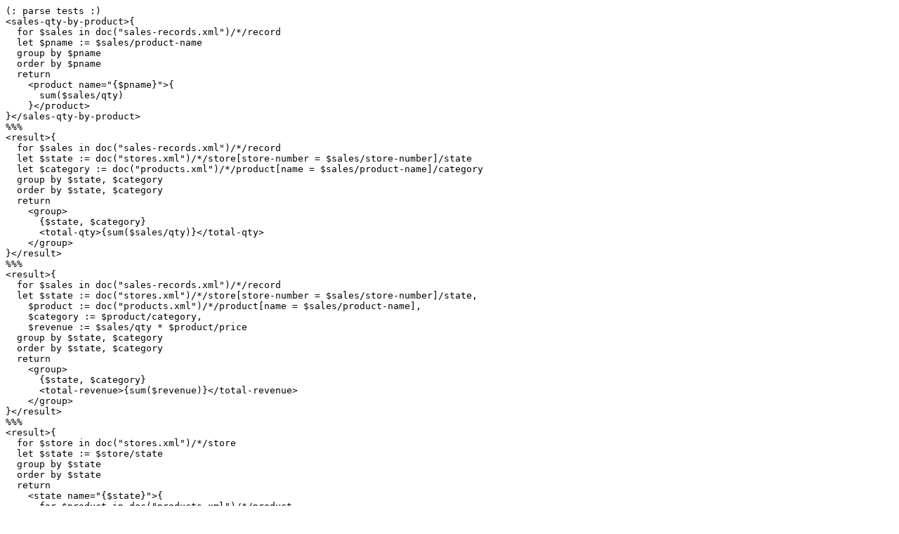

--- FILE ---
content_type: text/plain
request_url: https://www.w3.org/2010/12/xquery-30-use-cases/xquery-30-use-case-queries.txt
body_size: 3214
content:
(: parse tests :)
<sales-qty-by-product>{
  for $sales in doc("sales-records.xml")/*/record
  let $pname := $sales/product-name
  group by $pname
  order by $pname
  return
    <product name="{$pname}">{
      sum($sales/qty)
    }</product>
}</sales-qty-by-product> 
%%%
<result>{   
  for $sales in doc("sales-records.xml")/*/record
  let $state := doc("stores.xml")/*/store[store-number = $sales/store-number]/state
  let $category := doc("products.xml")/*/product[name = $sales/product-name]/category
  group by $state, $category
  order by $state, $category
  return
    <group>
      {$state, $category}
      <total-qty>{sum($sales/qty)}</total-qty>
    </group>
}</result>
%%%
<result>{
  for $sales in doc("sales-records.xml")/*/record
  let $state := doc("stores.xml")/*/store[store-number = $sales/store-number]/state,
    $product := doc("products.xml")/*/product[name = $sales/product-name],
    $category := $product/category,
    $revenue := $sales/qty * $product/price
  group by $state, $category
  order by $state, $category
  return
    <group>
      {$state, $category}
      <total-revenue>{sum($revenue)}</total-revenue>
    </group> 
}</result>
%%%
<result>{
  for $store in doc("stores.xml")/*/store
  let $state := $store/state
  group by $state
  order by $state
  return
    <state name="{$state}">{
      for $product in doc("products.xml")/*/product
      let $category := $product/category
      group by $category
      order by $category
      return
        <category name="{$category}">{
          for $sales in doc("sales-records.xml")/*/record[store-number = $store/store-number
            and product-name = $product/name]
          let $pname := $sales/product-name
          group by $pname
          order by $pname
          return
            <product name="{$pname}" total-qty="{sum($sales/qty)}" />
          }</category>
    }</state> 
}</result>
%%%
<result>{
  for $sales in doc("sales-records.xml")/*/record
  let $storeno := $sales/store-number
  group by $storeno
  order by $storeno
  return
    <store number = "{$storeno}">{
      for $s in $sales
      order by xs:int($s/qty) descending
      return
        <product name = "{$s/product-name}" qty = "{$s/qty}"/>
    }</store> 
}</result>

%%%
<result>{
  for $sales in doc("sales-records.xml")/*/record
  let $storeno := $sales/store-number,
    $product := doc("products.xml")/*/product[name = $sales/product-name],
    $prd := $product,
    $profit := $sales/qty * ($prd/price - $prd/cost)
  group by $storeno
  let $total-store-profit := sum($profit)
  where $total-store-profit > 100
  order by $total-store-profit descending
  return
    <store number = "{$storeno}" total-profit = "{$total-store-profit}"/> 
 }</result>
%%%
<result>{
  for $book in doc("books.xml")/*/book
  for $author in $book/author
  group by $author
  order by $author
  return
  <author name="{$author}">{ 
    for $b in $book
    order by $b/title
    return
      <title> {fn:data($b/title)} </title>
  }</author> 
}</result>
%%%
<result>{
  for $book in doc("books.xml")/*/book
  let $author-list := fn:string-join($book/author, ', ')
  group by $author-list
  order by $author-list
  return
    <author-list names="{$author-list}">{ 
      for $b in $book
      order by $b/title
      return
        <title> {fn:data($b/title)} </title>
    }</author-list> 
}</result>
%%%
declare variable $seq := fn:doc("arrange_rows.xml");

<table>{
  for tumbling window $w in $seq/doc/*
    start at $x when fn:true() 
    end at $y when $y - $x = 2
  return
    <tr>{
      for $i in $w
      return
        <td>{data($i)}</td>
    }</tr>
}</table>

%%%
declare variable $seq := fn:doc("head_para.xml");

<chapter>{
  for tumbling window $w in $seq/body/* 
    start previous $s when $s[self::h2]  
    end next $e when $e[self::h2] 
  return
    <section title="{data($s)}">{
       for $x in $w 
       return
         <para>{data($x)}</para>
  }</section>
}</chapter>
%%%
declare variable $seq := fn:doc("term_def_list.xml");

<doc>{
for tumbling window $w in $seq/doc/*
  start $x when $x[self::dt]
  end $y next $z when $y[self::dd] and $z[self::dt]
return
  <term>{
    $w
  }</term>
}</doc>

%%%
declare variable $timesequence := fn:doc("temp_events.xml");

let $MAX_DIFF := 2

for sliding window $w in $timesequence/stream/event 
  start  $s_curr at $s_pos previous $s_prev
    when ($s_curr/@time ne $s_prev/@time) or (empty($s_prev))
  only end next $e_next 
    when $e_next/@time - $s_curr/@time gt $MAX_DIFF
return 
  avg( $w/@temp )


%%%
declare variable $timesequence := fn:doc("temp_events.xml");
let $SMOOTH_CONST := 0.2

for sliding window $w in $timesequence/stream/event
  start at $s_pos when true()
  only end at $e_pos when $e_pos - $s_pos eq 2
return 
  round-half-to-even($SMOOTH_CONST * data($w[3]/@temp) + (1 - $SMOOTH_CONST) *
    ( $SMOOTH_CONST * data($w[2]/@temp) + 
      (1 - $SMOOTH_CONST) * data($w[1]/@temp) ), 2)

%%%
declare variable $seq := fn:doc("temp_events.xml");

for sliding window $w in $seq/stream/event 
  start  $s_curr when fn:true()
  only end next $next when $next/@time > $s_curr/@time + 3
return
  let $avg := fn:avg($w/@temp)
  where $avg * 2 lt xs:double($next/@temp) or $avg div 2 gt xs:double($next/@temp)
  return <alarm>Outlier detected. Event id:{data($next/@time)}</alarm> 


%%%
declare variable $seq := fn:doc("mydoc.xml");

<result>{
  for tumbling window $w in $seq/stream/event 
    start  $s when $s/person eq "Anton" and $s/direction eq "in"
    only end $e next $n when  xs:dateTime($n/@time) - xs:dateTime($s/@time) gt 
      xs:dayTimeDuration("PT1H") 
      or  ($e/person eq "Barbara" and $e/direction eq "in") 
      or ($e/person eq "Anton" and $e/direction eq "out")
  where $e/person eq "Barbara" and $e/direction eq "in"
  return 
    <warning time="{ $e/@time }">Barbara: Anton arrived 1h ago</warning>
}</result>

%%%
declare variable $seq := fn:doc("person_events.xml");

<result>{
for sliding window $w in $seq/stream/event
  start  $s when $s/direction eq "in"
  only end  $e when $s/person eq $e/person and
    $e/direction eq "out"
return
  <working-time> 
      {$s/person}
      <time>{ xs:dateTime($e/@time) - xs:dateTime($s/@time)}</time>
  </working-time>
}</result>
%%%
declare variable $seq := fn:doc("person_events.xml");

<result>{
for sliding window $w in $seq/stream/event 
  start  $s when $s/direction eq "in"
  only end  $e when $s/person eq $e/person and
    $e/direction eq "out"
let $person := $s/person
let $workingTime := xs:dateTime($e/@time) - xs:dateTime($s/@time)
group by $person
return
  <working-time>
    {$person}
    <time>{ sum($workingTime) }</time>
  </working-time>
}</result>
%%%
declare variable $seq := fn:doc("person_events.xml");

<result>{
  for tumbling window $w in $seq/stream/event[direction eq "in"]
    start  $s when fn:true() 
    end next $e when xs:date( xs:dateTime($s/@time) ) ne xs:date( xs:dateTime($e/@time) ) 
  let $date := xs:date(xs:dateTime($s/@time))
  where not($w[person eq "Barbara"])
  return <alert date="{ $date }">Barbara did not come to work</alert>
}</result>

%%%
declare variable $seq := fn:doc("person_events.xml");

<results>{
  for tumbling window $w in $seq/stream/event[direction eq "in"]
    start when true()
    only end next $x when  $x/person eq "Clara"
  return 
    <result time="{ $x/@time }">{
      distinct-values(for $y in $w 
        where (xs:dateTime($y/@time) + xs:dayTimeDuration("PT15M") ) ge xs:dateTime($x/@time)
        return $y/person)
    }</result>
}</results>

%%%
declare variable $seq := fn:doc("person_events.xml");

<result>{
	for tumbling window $w in $seq/stream/event[direction eq "in"] 
		start  $x when $x/person = ("Barbara", "Anton")
		end next $y when xs:dateTime($y/@time) - xs:dateTime($x/@time) gt xs:dayTimeDuration("PT30M")
	where $w[person eq "Anton"] and $w[person eq "Barbara"]
	return 
		<alert date="{ xs:dateTime($y/@time) }">Anton and Barbara just arrived</alert>
}</result>
%%%
declare variable $seq := fn:doc("person_events.xml");

<result>{
  for sliding window $w in $seq/stream/event 
    start  $s when true() 
    end next $e when xs:dateTime($e/@time) - xs:dateTime($s/@time) gt 
      xs:dayTimeDuration("PT1H")
  where count($w[person eq $s/person and direction eq "in"]) ge 3
  return 
    <alert time="{ $e/@time }">{fn:data($s/person)} is suspicious</alert>
}</result>
%%%
declare variable $rssfeed := fn:doc("rss.xml");

<result>{
  for tumbling window $w in $rssfeed/rss/channel/item 
    start  $first when fn:true()
    end next $lookAhead when $first/author ne $lookAhead/author
  where count($w) ge 3
  return <annoying-author>{
      $w[1]/author
    }</annoying-author>
}</result>
%%%
declare variable $rssfeed := fn:doc("rss.xml");

<result>{
  for tumbling window $w in $rssfeed/rss/channel/item 
    start  $s_curr when true()
    end next $e_next when 
      fn:day-from-dateTime(xs:dateTime($e_next/pubDate)) ne 
      fn:day-from-dateTime(xs:dateTime($s_curr/pubDate))
  return 
    <item>
        <date>{xs:date(xs:dateTime($s_curr/pubDate))}</date>
        {  for $item in $w 
		   where fn:contains( xs:string($item/title), 'XQuery')
		   return $item/title	}
      </item>
}</result>

%%%
declare variable $rssfeed := fn:doc("rss.xml");

<result>{
  for tumbling window $w in $rssfeed/rss/channel/item 
    start  $s_curr when true()
    end next $e_next when 
      fn:day-from-dateTime(xs:dateTime($e_next/pubDate)) ne 
      fn:day-from-dateTime(xs:dateTime($s_curr/pubDate))
  return 
    <item>
      <date>{xs:date(xs:dateTime($s_curr/pubDate))}</date>
       {  for $a in fn:distinct-values($w/author) 
           return 
             <author name="{$a}">
               <titles>
                 { $w[author eq $a]/title }
               </titles>
			</author>
	    }
	  </item>
}</result>
%%%
declare variable $seq := fn:doc("cxml.xml");

<result>{
for sliding window $w in $seq/sequence/* 
  start  $cur previous $prev 
   when day-from-dateTime($cur/@date) ne day-from-dateTime($prev/@date) or empty($prev)
  end $end next $next
   when day-from-dateTime(xs:dateTime($end/@date)) ne
day-from-dateTime(xs:dateTime($next/@date))
return
  <mostValuableCustomer endOfDay="{xs:dateTime($cur/@date)}">{
    let $companies :=	for $x in distinct-values($w/@billTo ) 
                        return <amount company="{$x}">{sum($w[@billTo eq $x]/@total)}</amount>
    let $max := max($companies)	
    for $company in $companies
    where $company eq xs:untypedAtomic($max)
    return $company
  }</mostValuableCustomer>
}</result>
%%%
declare variable $seq := fn:doc("cxml.xml");

<result>{
  for sliding window $w in $seq/sequence/* 
    start  $s when $s[self::OrderRequest]
    end  $e when $e/@orderID eq  $s/@orderID and
      $e[self::ConfirmationRequest] and $e/@status eq "reject" 
      or $e[self::ShipNotice]
  where $e[self::ShipNotice]
  return 
    <timeToShip orderID="{ $s/@orderID}">{xs:dateTime($e/@date) - xs:dateTime($s/@date) }</timeToShip> 
}</result>
%%%
declare variable $seq := fn:doc("cxml.xml");

<result>{
  for sliding window $w in $seq/sequence/* 
    start previous $wSPrev when $wSPrev[self::OrderRequest]
    end next $wENext when $wENext/@orderID eq  $wSPrev/@orderID and
	  ( $wENext[self::ConfirmationRequest] and $wENext/@status eq "reject") 
	    or $wENext[self::ShipNotice]
  where $wENext[self::ShipNotice]
  return 
    <bundleWith orderId="{$wSPrev/@orderID}">{
        for sliding window $bundle in $w 
          start  $bSCur 
            when $bSCur[self::OrderRequest] and $bSCur/@shipTo eq $wSPrev/@shipTo
          end  $bECur next $bENext 
            when $bECur/@orderID eq  $bSCur/@orderID 
             and ($bECur[self::ConfirmationRequest] and $bECur/@status eq "reject") 
              or $bECur[self::ShipNotice]
          where empty($bENext)
          return $bSCur
    }</bundleWith>
}</result>
%%%
<products>{
    for $product in doc("products.xml")/*/product
    order by $product/name
    count $number    
    return 
        <product number="{$number}">{$product/*}</product>
}</products>
%%%
declare variable $seq := fn:doc("arrange_rows.xml");

<table>{
  for tumbling  window $w in $seq/doc/*
    start at $x when fn:true() 
    end at $y when $y - $x = 2
  count $rowNumber
  return
    <tr>
      <td>{$rowNumber}</td>{
      for $i in $w
      return
        <td>{data($i)}</td>
    }</tr>
}</table>

%%%
<result>{
    for $sales in doc("sales-records.xml")/*/record
    let $name := $sales/product-name
    group by $name
    let $qty := sum($sales/qty)
    order by $qty descending
    count $count
    where $count <= 3
    return 
        <sale product="{$name}" qty="{$qty }"/>
}</result>
%%%
<result>{
    for $store in doc("stores.xml")/*/store
    for $sale allowing empty in doc("sales-records.xml")/*/record[
         store-number eq $store/store-number]
    return 
      <store number="{$store/store-number}" 
         product="{$sale/product-name}" 
         state="{$store/state}"
         sold="{$sale/qty}" />
}</result>
%%%
<result>{
for $store in doc("stores.xml")/*/store
for $product in doc("products.xml")/*/product
for $sale allowing empty in doc("sales-records.xml")/*/record[
     store-number eq $store/store-number and 
     product-name eq $product/name]
return 
  <store number="{$store/store-number}" 
      state="{$store/state}" 
      product="{$sale/product-name}" 
      sold="{$sale/qty}" />
}</result>
%%%
module myfns = "http://www.example.com/function-library"
try {
    <result>{
        for $product in fn:doc("product-err.xml")//product
        return
            <product>{$product/name}
            <margin>{$product/price - $product/cost}</margin>
            </product>
    }</result>
} catch * {
     "An error occured, please ask your consultant for help."
}

%%%
<result>{
    for $product in fn:doc("product-err.xml")//product
    return
         try {
            <product>{$product/name}
              <margin>{$product/price div $product/cost}</margin>
            </product>
        } catch * ($errcode) {
            <product>{
                ($product/name, "Error:", $errcode)
            }</product>
        }
}</result>

%%%
declare namespace foo='http://foo.com';
declare function local:fib-recur($n as xs:integer) as xs:integer? {
    if ($n <0) then ()
    else if ($n > 100) then
        fn:error(fn:QName('http://foo.com', 'ValueToBig'), 'Value too big')
    else if ($n = 0)  then 0 
    else if ($n=1)   then 1 
    else local:fib-recur($n - 1)  + local:fib-recur($n - 2)
};

<result>{
    for $x in (3,1,1030,5)
    return
        try{
        <fib input="{$x}">{local:fib-recur($x)}</fib>
        }catch foo:ValueToBig {
          <fib input="{$x}">Number to big</fib>
        }
}</result>
%%%
(: end of parse tests :)